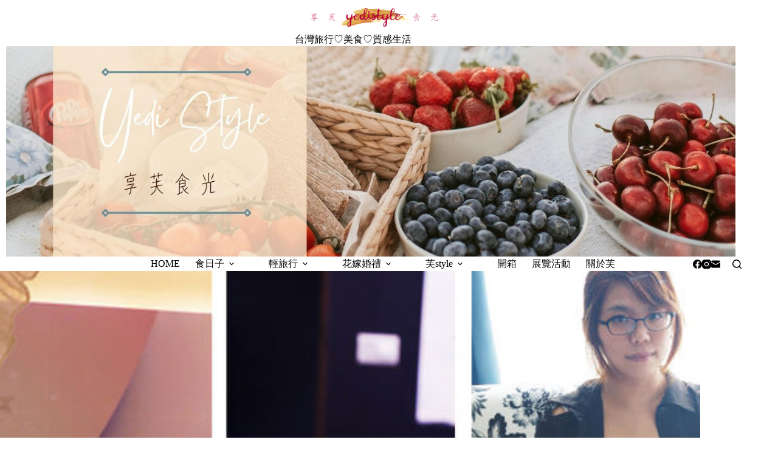

--- FILE ---
content_type: text/html; charset=UTF-8
request_url: https://www.booking.com/flexiproduct.html?product=dfl2&w=300&h=300&lang=xt&aid=2175579&target_aid=2175579&dest_id=-2631690&dest_type=city&df_num_properties=3&fid=1768493093730&affiliate-link=widget1&
body_size: 1812
content:
<!DOCTYPE html>
<html lang="en">
<head>
    <meta charset="utf-8">
    <meta name="viewport" content="width=device-width, initial-scale=1">
    <title></title>
    <style>
        body {
            font-family: "Arial";
        }
    </style>
    <script type="text/javascript">
    window.awsWafCookieDomainList = ['booking.com'];
    window.gokuProps = {
"key":"AQIDAHjcYu/GjX+QlghicBgQ/[base64]",
          "iv":"A6x+QgAy9AAAGTfZ",
          "context":"H/eS82MTiCaBuxP6r/Hg5npRLG+tIlfNaBUlc591y23l9Rr4ZKrqccWi8YKOv4StLqWsBCEYXsyE3+R9Chmx4oJmdDtFsOqDAs1jJd3ZvnNGIjqXGD/RE3wC4WbZ6lAMAWWiKA+kphXiyyjwOMH8BtE5gNF/krfdBN9hYSAeQiQ6Dt2Xho7z7vYhLmAot1OB4ofZ410lyB9npK8o+gJ5sgTsKnOCayUh2qjkZv2SZ9VW7CVtAO1J85lDBUYg1S6Zuf5H/QyY7GYPMe+L1arbSyJFuzkZ5d+YvO6NnxHJXrR4qThHf+Ty/nOELmGJn+ixN3W1b9vldT2+bzRGng1YUTbgCYdIBANrnc3rcrSPdPK8W3g="
};
    </script>
    <script src="https://d8c14d4960ca.337f8b16.us-east-2.token.awswaf.com/d8c14d4960ca/a18a4859af9c/f81f84a03d17/challenge.js"></script>
</head>
<body>
    <div id="challenge-container"></div>
    <script type="text/javascript">
        AwsWafIntegration.saveReferrer();
        AwsWafIntegration.checkForceRefresh().then((forceRefresh) => {
            if (forceRefresh) {
                AwsWafIntegration.forceRefreshToken().then(() => {
                    window.location.reload(true);
                });
            } else {
                AwsWafIntegration.getToken().then(() => {
                    window.location.reload(true);
                });
            }
        });
    </script>
    <noscript>
        <h1>JavaScript is disabled</h1>
        In order to continue, we need to verify that you're not a robot.
        This requires JavaScript. Enable JavaScript and then reload the page.
    </noscript>
</body>
</html>

--- FILE ---
content_type: text/html; charset=UTF-8
request_url: https://t.ssp.hinet.net/
body_size: 63
content:
122278f7-a660-4285-aab0-e353a98f50d2!

--- FILE ---
content_type: text/html; charset=utf-8
request_url: https://www.google.com/recaptcha/api2/aframe
body_size: 266
content:
<!DOCTYPE HTML><html><head><meta http-equiv="content-type" content="text/html; charset=UTF-8"></head><body><script nonce="JtQatc9R6aa6kjREQ9JINA">/** Anti-fraud and anti-abuse applications only. See google.com/recaptcha */ try{var clients={'sodar':'https://pagead2.googlesyndication.com/pagead/sodar?'};window.addEventListener("message",function(a){try{if(a.source===window.parent){var b=JSON.parse(a.data);var c=clients[b['id']];if(c){var d=document.createElement('img');d.src=c+b['params']+'&rc='+(localStorage.getItem("rc::a")?sessionStorage.getItem("rc::b"):"");window.document.body.appendChild(d);sessionStorage.setItem("rc::e",parseInt(sessionStorage.getItem("rc::e")||0)+1);localStorage.setItem("rc::h",'1768493099027');}}}catch(b){}});window.parent.postMessage("_grecaptcha_ready", "*");}catch(b){}</script></body></html>